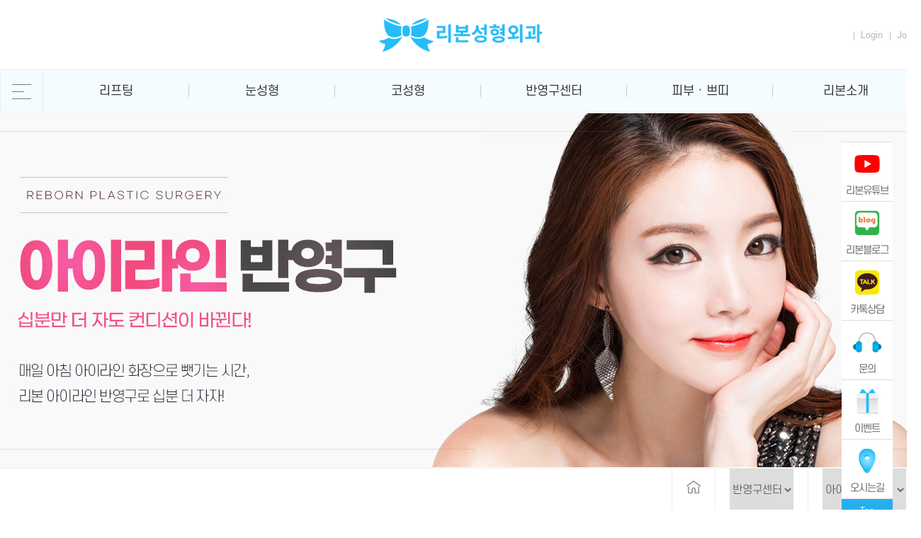

--- FILE ---
content_type: text/html; charset=utf-8
request_url: https://rebornps.com/0502.php?ckattempt=1
body_size: 8350
content:

<!DOCTYPE html>
<html lang="ko">
<head>
<title>리본성형외과</title>
<meta charset="UTF-8">
<meta name="viewport" content="width=device-width, initial-scale=1.0, maximum-scale=1.0, user-scalable=0">
<meta name="keywords" content="리본성형외과,강남 신사역 소재, 눈성형, 코성형, 리프팅, 지방흡입, 반영구, 쁘띠, 안면윤곽">
<meta name="description" content="리본성형외과,강남 신사역 소재, 눈성형, 코성형, 리프팅, 지방흡입, 반영구, 쁘띠, 안면윤곽">
<meta name="page-topic" content="눈 재수술,코 재수술,가슴 재수술,이마 재수술,안면윤곽 재수술,눈성형센터,비비드 매직매몰법,리본트임,캔디 눈성형,매몰법,절개법,안검하수,트임성형,동안성형,코성형센터,3D - CT 코성형,낮은코,매부리코,휜코,들창코,화살코,코끝성형,콧볼축소,가슴성형,오메가 유륜절개,가슴확대,가슴축소,처진가슴 교정　,유두성형,여유증/부유방,안면윤곽센터,이마성형,리본 사각턱 성형,V라인 사각턱 수술,리본 광대수술,무턱성형,돌출입 수술,주걱턱 수술,리프팅성형,리본리프팅,타이트닝 더블업,안면거상,MACS LIFT,엔도타인,V라인 리프팅,지방성형,멀티스테이션 지방이식,미세지방이식,쁘띠성형,미스주,미스코,보톡스,필러,여드름,마일드PDT,여드름스케일링,FCR,CO2 EX,살리실릭 필링,모공,흉터,ECO2 프락셀,도트필,AUTO MTS,셀라스,기미, 색소,I2PL,레이저토닝,스펙트라VRM,듀얼토닝,알부틴필링,혈관,홍조,롱펄스,V-beam,진정 재생,미백 재생,일반질환,홍조,닭살,두드러기,화상,아토피,색소질환,점,백반증,기미,잡티/주근깨,검버섯,환관종,비립종,쥐젓,감염성 질환,사마귀,대상포진,무좀,땀샘, 땀, 습진,다한증,액취증,주부습진,접촉성 피부염,시술,써마지CPT,아기주사,PRP 자가지방이식,V라인 실리프팅,듀플렉스,DNA 주사,물광주사,주사,멀티블루주사,칵테일비타민주사,태반주사,힐링주사 6주프로그램,쁘띠성형,보톡스,필러,더모톡신,윤곽주사,엘란쎄,리본모발이식,디테일헤어라인,비타민D주사,리본 지방흡입 성형,체형, 비만,PPC,비너스레이저,바디써마지,지방분해주사,튼살,ECO2 프락셀,AUTO MTS,FCR,비너스레이저,내장지방,바디보톡스,승모근라인보톡스,종아리축소보톡스,수술 전 정밀진단 시스템,수술관리센터,마취통증센터,수술전후 안내,사고관리시스템,리본스타갤러리,리본수술/시술후기,성형/피부칼럼">

<link href="/_0cssR.css" rel="stylesheet" type="text/css">
<script type="text/javascript" src="//ajax.googleapis.com/ajax/libs/jquery/1.11.1/jquery.min.js"></script>
<script type="text/javascript" src="/js/_0gnb.js"></script>
<script type="text/javascript" src="/js/_0tab01.js"></script>
<script type="text/javascript" src="/js/_0gnbtopchange.js"></script>

<!-- 메인비주얼 이미지 fade -->
<script type="text/javascript" src="/js/_0mainvisual/jquery.slides.min.js"></script>
<script type="text/javascript" src="/js/_0mainvisual/mainvis.js"></script>

</head>
<body>

<style>
#floatMenu li p a:hover img {display: none;}
#floatMenu li p {color:#666;}
</style>

<div id="floatMenu">
	<ul id="ul_flm">
		<li><a href="https://www.youtube.com/channel/UCyFdX9zxfu2e2JVTwPjki5A" target="_blank"><img src="/img/quick001.png"><p>리본유튜브</p></a></li>
		<li><a href="https://blog.naver.com/reborn1999" target="_blank"><img src="/img/quick002.png"><p>리본블로그</p></a></li>
		<li><a href="https://pf.kakao.com/_tBclE" target="_blank"><img src="/img/quick003.png"><p>카톡상담</p></a></li>
		<li><a href="/bbs/board.php?bo_table=0107"><img src="/img/quick004.png"><p>문의</p></a></li>
		<li><a href="/bbs/board.php?bo_table=0106"><img src="/img/quick005.png"><p>이벤트</p></a></li>
		<li><a href="/0103.php"><img src="/img/quick006.png"><p>오시는길</p></a></li>
		<li id="ttop"><a href="#">Top</a></li>
	</ul>
</div>
<script language="javascript" src="/js/_0float.js"></script>





<header>
	<div id="top">
		<div class="px1300">
			<h1><a href="/"><img src="/img/logo.png"></a></h1>
			<ul>
									<li><a href="https://rebornps.com/bbs/login.php?url=%2F0502.php%3Fckattempt%3D1">Login</a></li>
					<li><a href="/bbs/register.php">Join</a></li>
												
			</ul>
		</div>
	</div>

	<nav id="navigation">
		<div class="px1300">
			<ul class="navul01">
				<li id="toggle"><a href="#"><img src="/img/toggle.png"></a>
					<div id="navulsub01">
						<div class=" overfl">
							<ul>
								<li><strong>리프팅</strong></li>
								<li><a href="/0201.php">당기지오</a></li>
								<li><a href="/0202.php">리본리프팅</a></li>
								<li><a href="/0203.php">원데이리프팅</a></li>
								<li><a href="/0204.php">관자놀이거상</a></li>
								<li><a href="/0205.php">안면거상</a></li>
								<!--li><a href="/0206.php">더블로골드</a></li-->
								<li><a href="/0207.php">슈링크리프팅</a></li>
								<li><a href="/0208.php">에어젯</a></li>
								<li><a href="/0209.php">더모톡신</a></li>
							</ul>
							<ul>
								<li><strong>눈성형</strong></li>
								<li><a href="/0301.php">비비드매직매몰</a></li>
								<li><a href="/0302.php">리본트임</a></li>
								<li><a href="/0303.php">리본눈매교정</a></li>
								<li><a href="/0304.php">리본절개법</a></li>
								<li><a href="/0305.php">처진눈성형</a></li>
								<!--<li><a href="/0306.php">하안검</a></li>-->
							</ul>
							<ul>
								<li><strong>코성형</strong></li>
								<li><a href="/0401.php">네츄럴코성형</a></li>
								<li><a href="/0402.php">콧볼축소</a></li>
								<li><a href="/0403.php">코재수술</a></li>
								<li><a href="/0404.php">낮은코성형</a></li>
								<li><a href="/0405.php">들창코성형</a></li>
								<li><a href="/0406.php">매부리코성형</a></li>
								<li><a href="/0407.php">화살코성형</a></li>
								<li><a href="/0408.php">휜코성형</a></li>
							</ul>
							<ul>
								<li><strong>반영구센터</strong></li>
								<li><a href="/0501.php">자연눈썹</a></li>
								<li><a href="/0502.php">아이라인</a></li>
								<li><a href="/0503.php">입술</a></li>
								<li><a href="/0504.php">헤어라인</a></li>
								<li><a href="/0505.php">메디컬문신센터</a></li>
								<li><a href="/0506.php">두피리커버리</a></li>
								<li><a href="/0507.php">디테일헤어라인</a></li>
							</ul>
							<ul>
								<li><strong>피부 · 쁘띠</strong></li>
								<li><a href="/0601.php">리본필러</a></li>
								<li><a href="/0602.php">리본하이코</a></li>
								<li><a href="/0603.php">보톡스</a></li>
								<li><a href="/0604.php">동안주사패키지</a></li>
								<li><a href="/0605.php">색소치료</a></li>
								<li><a href="/0606.php">흉터치료</a></li>
								<li><a href="/0607.php">에스테틱</a></li>
							</ul>
							<div class="clr"></div>
							<ul>
								<li><strong>윤곽성형</strong></li>
								<li><a href="/0701.php">명품이마성형</a></li>
								<li><a href="/0702.php">V라인윤곽</a></li>
								<li><a href="/0703.php">무턱성형</a></li>
								<li><a href="/0704.php">이중턱지방흡입</a></li>
								<li><a href="/0705.php">관자놀이보형물</a></li>
								<li><a href="/0706.php">보형물제거</a></li>
							</ul>
							<ul>
								<li><strong>가슴성형</strong></li>
								<li><a href="/0801.php">오메가유륜절개</a></li>
								<li><a href="/0802.php">맞춤가슴성형</a></li>
								<li><a href="/0803.php">부유방</a></li>
								<li><a href="/0804.php">모티바가슴성형</a></li>
							</ul>
							<ul>
								<li><strong>바디센터</strong></li>
								<li><a href="/0901.php">퀵3D미니지흡</a></li>
								<li><a href="/0902.php">전신대용량지방흡입</a></li>
								<li><a href="/0903.php">리팻주사</a></li>
								<li><a href="/0904.php">비너스레이저</a></li>
								<li><a href="/0905.php">젤틱</a></li>
								<li><a href="/0906.php">바디톡스</a></li>
							</ul>
							<ul>
								<li><strong>남성센터</strong></li>
								<li><a href="/1001.php">맨즈눈성형</a></li>
								<li><a href="/1002.php">맨즈코성형</a></li>
								<li><a href="/1003.php">여유증</a></li>
								<li><a href="/1004.php">맨즈쁘띠성형</a></li>
								<li><a href="/1005.php">맨즈눈썹</a></li>
								<li><a href="/1006.php">맨즈피부관리</a></li>
							</ul>
							<ul>
								<li><strong>리본소개</strong></li>
								<li><a href="/0101.php">리본비전</a></li>
								<li><a href="/0102.php">의료진소개</a></li>
								<li><a href="/0103.php">병원정보</a></li>
								<li><a href="/0104.php">의료기기 소개</a></li>
								<li><a href="/bbs/board.php?bo_table=0105">공지사항</a></li>
								<li><a href="/bbs/board.php?bo_table=0106">이벤트</a></li>
								<li><a href="/bbs/board.php?bo_table=0107">온라인상담</a></li>
								<li><a href="/bbs/board.php?bo_table=0108">리얼모델</a></li>
								<li><a href="/bbs/board.php?bo_table=0109">리얼후기</a></li>
								<li><a href="/bbs/board.php?bo_table=0110">Before&After</a></li>
								<li><a href="/0111.php">주의사항</a></li>
							</ul>
						</div>
					</div>
				</li>
				<li><a href="/0201.php">리프팅</a>
					<ul class="subgnb01">
						<li><a href="/bbs/board.php?bo_table=0110&sca=%EB%A6%AC%ED%94%84%ED%8C%85">리프팅 전&후 보기</a></li>
						<li><a href="/0201.php">당기지오</a></li>
						<li><a href="/0202.php">리본리프팅</a></li>
						<li><a href="/0203.php">원데이리프팅</a></li>
						<li><a href="/0204.php">관자놀이거상</a></li>
						<li><a href="/0205.php">안면거상</a></li>
						<!--li><a href="/0206.php">더블로골드</a></li-->
						<li><a href="/0207.php">슈링크리프팅</a></li>
						<li><a href="/0208.php">에어젯</a></li>
						<li><a href="/0209.php">더모톡신</a></li>
					</ul>
				</li>
				<li><a href="/0301.php">눈성형</a>
					<ul class="subgnb01">
						<li><a href="/bbs/board.php?bo_table=0110&sca=%EB%88%88%EC%84%B1%ED%98%95">눈성형 전&후 보기</a></li>
						<li><a href="/0301.php">비비드매직매몰</a></li>
						<li><a href="/0302.php">리본트임</a></li>
						<li><a href="/0303.php">리본눈매교정</a></li>
						<li><a href="/0304.php">리본절개법</a></li>
						<li><a href="/0305.php">처진눈성형</a></li>
								<!--<li><a href="/0306.php">하안검</a></li>-->
					</ul>
				</li>
				<li><a href="/0401.php">코성형</a>
					<ul class="subgnb01">
						<li><a href="/bbs/board.php?bo_table=0110&sca=%EC%BD%94%EC%84%B1%ED%98%95">코성형 전&후 보기</a></li>
						<li><a href="/0401.php">네츄럴코성형</a></li>
						<li><a href="/0402.php">콧볼축소</a></li>
						<li><a href="/0403.php">코재수술</a></li>
						<li><a href="/0404.php">낮은코성형</a></li>
						<li><a href="/0405.php">들창코성형</a></li>
						<li><a href="/0406.php">매부리코성형</a></li>
						<li><a href="/0407.php">화살코성형</a></li>
						<li><a href="/0408.php">휜코성형</a></li>
					</ul>
				</li>
				<li><a href="/0501.php">반영구센터</a>
					<ul class="subgnb01">
						<li><a href="/bbs/board.php?bo_table=0110&sca=%EB%B0%98%EC%98%81%EA%B5%AC%EC%84%BC%ED%84%B0">반영구 전&후 보기</a></li>
						<li><a href="/0501.php">자연눈썹</a></li>
						<li><a href="/0502.php">아이라인</a></li>
						<li><a href="/0503.php">입술</a></li>
						<li><a href="/0504.php">헤어라인</a></li>
						<li><a href="/0505.php">메디컬문신센터</a></li>
						<li><a href="/0506.php">두피리커버리</a></li>
						<li><a href="/0507.php">디테일헤어라인</a></li>
					</ul>
				</li>
				<li><a href="/0601.php">피부 · 쁘띠</a>
					<ul class="subgnb01">
						<li><a href="/bbs/board.php?bo_table=0110&sca=%ED%94%BC%EB%B6%80%2C+%EC%81%98%EB%9D%A0">피부·쁘띠 전&후 보기</a></li>
						<li><a href="/0601.php">리본필러</a></li>
						<li><a href="/0602.php">리본하이코</a></li>
						<li><a href="/0603.php">보톡스</a></li>
						<li><a href="/0604.php">동안주사패키지</a></li>
						<li><a href="/0605.php">색소치료</a></li>
						<li><a href="/0606.php">흉터치료</a></li>
						<li><a href="/0607.php">에스테틱</a></li>
					</ul>
				</li>
				<li><a href="/0101.php">리본소개</a>
					<ul class="subgnb01">
						<li><a href="/0101.php">리본비전</a></li>
						<li><a href="/0102.php">의료진소개</a></li>
						<li><a href="/0103.php">병원정보</a></li>
						<li><a href="/0104.php">의료기기 소개</a></li>
						<li><a href="/bbs/board.php?bo_table=0105">공지사항</a></li>
						<li><a href="/bbs/board.php?bo_table=0106">이벤트</a></li>
												<li><a href="/bbs/board.php?bo_table=0107">온라인상담</a></li>
						<li><a href="/bbs/board.php?bo_table=0108">리얼모델</a></li>
						<li><a href="/bbs/board.php?bo_table=0109">리얼후기</a></li>
						<li><a href="/bbs/board.php?bo_table=0110">Before&After</a></li>
						<li><a href="/0111.php">주의사항</a></li>
					</ul>
				</li>
				<!--
				<li><a href="0701.php">윤곽성형</a>
					<ul class="subgnb01">
						<li><a href="0701.php">명품이마성형</a></li>
						<li><a href="0702.php">V라인윤곽</a></li>
						<li><a href="0703.php">무턱성형</a></li>
						<li><a href="0704.php">이중턱지방흡입</a></li>
						<li><a href="0705.php">관자놀이보형물</a></li>
						<li><a href="0706.php">보형물제거</a></li>
					</ul>
				</li>
				<li><a href="0801.php">가슴성형</a>
					<ul class="subgnb01">
						<li><a href="0801.php">오메가유륜절개</a></li>
						<li><a href="0802.php">맞춤가슴성형</a></li>
						<li><a href="0803.php">부유방</a></li>
						<li><a href="0804.php">모티바가슴성형</a></li>
					</ul>
				</li>
				<li><a href="0901.php">바디센터</a>
					<ul class="subgnb01">
						<li><a href="0901.php">퀵3D미니지흡</a></li>
						<li><a href="0902.php">전신대용량지방흡입</a></li>
						<li><a href="0903.php">리팻주사</a></li>
						<li><a href="0904.php">비너스레이저</a></li>
						<li><a href="0905.php">젤틱</a></li>
						<li><a href="0906.php">바디톡스</a></li>
					</ul>
				</li>
				<li><a href="1001.php">남성센터</a>
					<ul class="subgnb01">
						<li><a href="1001.php">맨즈눈성형</a></li>
						<li><a href="1002.php">맨즈코성형</a></li>
						<li><a href="1003.php">여유증</a></li>
						<li><a href="1004.php">맨즈쁘띠성형</a></li>
						<li><a href="1005.php">맨즈눈썹</a></li>
						<li><a href="1006.php">맨즈피부관리</a></li>
					</ul>
				</li>
				-->
			</ul>
		</div>
	</nav>
</header>


<div class="subvisual">
	<div  style="display:none;" ></div>
	<div  style="display:none;" ></div>
	<div  style="display:none;" ></div>
	<div  style="display:none;" ></div>
	<div  style="display:none;" ></div>
	<!--div  style="display:none;" ></div-->
	<div  style="display:none;" ></div>
	<div  style="display:none;" ></div>
	<div  style="display:none;" ></div>

	<div  style="display:none;" ></div>
	<div  style="display:none;" ></div>
	<div  style="display:none;" ></div>
	<div  style="display:none;" ></div>
	<div  style="display:none;" ></div>
	<div  style="display:none;" ></div>

	<div  style="display:none;" ></div>
	<div  style="display:none;" ></div>
	<div  style="display:none;" ></div>
	<div  style="display:none;" ></div>
	<div  style="display:none;" ></div>
	<div  style="display:none;" ></div>
	<div  style="display:none;" ></div>
	<div  style="display:none;" ></div>

	<div  style="display:none;" ></div>
	<div  class="subvis0502" ></div>
	<div  style="display:none;" ></div>
	<div  style="display:none;" ></div>
	<div  style="display:none;" ></div>
	<div  style="display:none;" ></div>
	<div  style="display:none;" ></div>

	<div  style="display:none;" ></div>
	<div  style="display:none;" ></div>
	<div  style="display:none;" ></div>
	<div  style="display:none;" ></div>
	<div  style="display:none;" ></div>
	<div  style="display:none;" ></div>
	<div  style="display:none;" ></div>

	<div  style="display:none;" ></div>
	<div  style="display:none;" ></div>
	<div  style="display:none;" ></div>
	<div  style="display:none;" ></div>
	<div  style="display:none;" ></div>
	<div  style="display:none;" ></div>
	<div  style="display:none;" ></div>

	<div  style="display:none;" ></div>
	<div  style="display:none;" ></div>
	<div  style="display:none;" ></div>
	<div  style="display:none;" ></div>
	<div  style="display:none;" ></div>
	<div  style="display:none;" ></div>
	<div  style="display:none;" ></div>

	<div  style="display:none;" ></div>
	<div  style="display:none;" ></div>
	<div  style="display:none;" ></div>
	<div  style="display:none;" ></div>
	<div  style="display:none;" ></div>
	<div  style="display:none;" ></div>
	<div  style="display:none;" ></div>

	<div  style="display:none;" ></div>
	<div  style="display:none;" ></div>
	<div  style="display:none;" ></div>
	<div  style="display:none;" ></div>
	<div  style="display:none;" ></div>
	<div  style="display:none;" ></div>
	<div  style="display:none;" ></div>
</div><!--/subvisual -->







<div class="subpage">
	<div class="subsitemap">
		<div class="px1300">
			<ul class="ul_sitemap">
				<li><a href="/index.php"><img src="/img/homeicon.jpg"></a></li>
				<li> <!--$this_page=="0206.php" || 더블로 골드 주석처리-->
					<select onchange="if(this.value) location.href=(this.value);">
						<option value="0201.php"  >리프팅</option>
						<option value="0301.php"  >눈성형</option>
						<option value="0401.php"  >코성형</option>
						<option value="0501.php"  selected >반영구센터</option>
						<option value="0601.php"  >피부 · 쁘띠</option>
						<option value="0701.php"  >윤곽성형</option>
						<option value="0801.php"  >가슴성형</option>
						<option value="0901.php"  >바디센터</option>
						<option value="1001.php"  >남성센터</option>
						<option value="0101.php"  >리본소개</option>
					</select>
				</li>
								<li>
					<select onchange="if(this.value) location.href=(this.value);">
						<option value="0501.php"  >자연눈썹</option>
						<option value="0502.php"  selected >아이라인</option>
						<option value="0503.php"  >입술</option>
						<option value="0504.php"  >헤어라인</option>
						<option value="0505.php"  >메디컬문신센터</option>
						<option value="0506.php"  >두피리커버리</option>
						<option value="0507.php"  >디테일헤어라인</option>
					</select>
				</li>

							</ul>
		</div><!--/px1300 -->
	</div><!--/subsitemap -->
<div class="tltnfdksso">
	<h1><strong>시술 안내</strong>	<span>SURGERY INFORMATION</span></h1>
	<ul>
		<li>
			<Figure><img src="img/tltnficon01.jpg"></figure>
			<h3>수술시간</h3>
			<p>1시간</p>
		</li>
		<li>
			<Figure><img src="img/tltnficon02.jpg"></figure>
			<h3>마취방법</h3>
			<p>연고마취</p>
		</li>
		<li>
			<Figure><img src="img/tltnficon03.jpg"></figure>
			<h3>입원 치료</h3>
			<p>당일 퇴원</p>
		</li>
		<li>
			<Figure><img src="img/tltnficon04.jpg"></figure>
			<h3>실밥 제거</h3>
			<p>없음</p>
		</li>
		<li>
			<Figure><img src="img/tltnficon05.jpg"></figure>
			<h3>내원 치료</h3>
			<p>없음</p>
		</li>
	</ul>
</div>
<style>
.sub0502 figure {width:100%; }
.sub0502 figure:first-child {height:2226px; background:url(img/0502img01.jpg) no-repeat center;}
.sub0502 figure:nth-child(2) {height:2529px; background:url(img/0502img02.jpg) no-repeat center;}
.sub0502 figure:nth-child(3) {height:1727px; background:url(img/0502img03.jpg) no-repeat center;}
.sub0502 figure:nth-child(4) {height:2102px; background:url(img/0502img04.jpg) no-repeat center;}
</style>


<div class="sub0502 subcontents00">
	<figure></figure>
	<figure></figure>
	<figure></figure>
	<figure></figure>
</div>


</div>


<script type="text/javascript" src="//wcs.naver.net/wcslog.js"></script>
<script type="text/javascript">
if(!wcs_add) var wcs_add = {};
wcs_add["wa"] = "15ac4a5c77de750";
if(window.wcs) {
  wcs_do();
}
</script>


<script type="text/javascript" src="/js/_0floatttt.js"></script>
<!--
<div id="pop00">
	<figure><a href="http://www.tmgst.com/site/req.php " target="_blank"><img src="/img/floatbanner.png"></a></figure>
	<div id="close00"><img src="/img/XXX.png"></div>
</div>
-->

<div id="main06" class="maincommon">
	<hgroup class="hgroupcommon01">
		<h4>다시 태어나다 : RE-born</h4>
		<h1>Cs center</h1>
		<h6>ReBorn plastic surgery</h6>
	</hgroup>
	<div class="px1300 overfl">
						<form id="csform" name="csform" method="post" enctype="multipart/form-data">
			<input type="hidden" name="cs_token" value="259ed92a436d4e49e26658343916b4d4">
			<input type="hidden" name="form_load_time" value="1768844502">
			<div style="position:absolute;left:-10000px;top:auto;width:1px;height:1px;overflow:hidden;">
				<label for="hp_field_cs">이메일</label>
				<input type="text" name="hp_field" id="hp_field_cs" value="" tabindex="-1" autocomplete="off">
			</div>
			<section id="main06section01">
				<h1><strong>빠른상담 신청</strong>	<span>online consultation</span></h1>
				<ul id="main06ulhalf">
					<li><strong>이름</strong>	<input type="text" name="name"></li>
					<li>
						<strong>연령</strong>
						<select name="age">
							<option value="">연령 선택</option>
							<option value="10대">10대</option>
							<option value="20대">20대</option>
							<option value="30대">30대</option>
							<option value="40대">40대</option>
							<option value="50대">50대</option>
							<option value="60대">60대</option>
							<option value="70대">70대</option>
						</select>
					</li>
				</ul>
				<ul>
					<li><strong>연락처</strong>	<input type="text" name="tel"></li>
					<li>
						<strong>희망 시술명</strong>
						<select name="ca_name" >
							<option value="">희망 시술선택</option>
							<option value="리프팅성형">리프팅성형</option>
							<option value="눈성형">눈성형</option>
							<option value="코성형">코성형</option>
							<option value="반영구">반영구</option>
							<option value="쁘띠성형">쁘띠성형</option>
							<option value="안면윤곽">안면윤곽</option>
							<option value="가슴성형">가슴성형</option>
							<option value="지방성형">지방성형</option>
							<option value="피부과">피부과</option>
							<option value="비만">비만</option>
							<option value="재수술">재수술</option>
							<option value="기타">기타</option>
						</select>
					</li>
					<li>
						<strong>연락시간대</strong>
						<select name="time">
							<option value="">통화가능시간 선택</option>
							<option value="항상 가능">항상 가능</option>
							<option value="AM 10:00 ~ AM 10:30">AM 10:00 ~ AM 10:30</option>
							<option value="AM 10:30 ~ AM 11:00">AM 10:30 ~ AM 11:00</option>
							<option value="AM 11:00 ~ AM 11:30">AM 11:00 ~ AM 11:30</option>
							<option value="AM 11:30 ~ AM 11:00">AM 11:30 ~ AM 11:00</option>
							<option value="AM 12:00 ~ AM 12:30">AM 12:00 ~ AM 12:30</option>
							<option value="AM 12:30 ~ PM 1:00">AM 12:30 ~ PM 1:00</option>
							<option value="PM 1:00 ~ PM 1:30">PM 1:00 ~ PM 1:30</option>
							<option value="PM 1:30 ~ PM 2:00">PM 1:30 ~ PM 2:00</option>
							<option value="PM 2:00 ~ PM 2:30">PM 2:00 ~ PM 2:30</option>
							<option value="PM 2:30 ~ PM 3:00">PM 2:30 ~ PM 3:00</option>
							<option value="PM 3:00 ~ PM 3:30">PM 3:00 ~ PM 3:30</option>
							<option value="PM 3:30 ~ PM 4:00">PM 3:30 ~ PM 4:00</option>
							<option value="PM 4:00 ~ PM 4:30">PM 4:00 ~ PM 4:30</option>
							<option value="PM 4:30 ~ PM 5:00">PM 4:30 ~ PM 5:00</option>
							<option value="PM 5:00 ~ PM 5:30">PM 5:00 ~ PM 5:30</option>
							<option value="PM 5:30 ~ PM 6:00">PM 5:30 ~ PM 6:00</option>
							<option value="PM 6:00 ~ PM 6:30">PM 6:00 ~ PM 6:30</option>
							<option value="PM 6:30 ~ PM 7:00">PM 6:30 ~ PM 7:00</option>
						</select>
					</li>
				</ul>
				<div class="captcha-box">
					
<script>var g5_captcha_url  = "https://rebornps.com/plugin/kcaptcha";</script>
<script src="https://rebornps.com/plugin/kcaptcha/kcaptcha.js"></script>
<fieldset id="captcha" class="captcha">
<legend><label for="captcha_key">자동등록방지</label></legend>
<img src="https://rebornps.com/plugin/kcaptcha/img/dot.gif" alt="" id="captcha_img"><input type="text" name="captcha_key" id="captcha_key" required class="captcha_box required" size="6" maxlength="6">
<button type="button" id="captcha_mp3"><span></span>숫자음성듣기</button>
<button type="button" id="captcha_reload"><span></span>새로고침</button>
<span id="captcha_info">자동등록방지 숫자를 순서대로 입력하세요.</span>
</fieldset>				</div>
				<article>
					<input type="checkbox" id="cscenter01"><label for="cscenter01">개인정보취급방침[필수]</label>
					<input type="checkbox" id="cscenter02" name="marketing" value="Y"><label for="cscenter02">마케팅활용동의[선택]</label>	
				</article>
				<a href="javascript:void(0)" onclick="csform_submit(document.csform); return fasle;">상담신청하기</a>
				<div class="main06last">
					<p><span>문의 전화</span>		<strong>02-543-3355</strong></p>
					<a href="#">카카오 상담 <img src="/img/kakaopng01.png"></a>
				</div>
			</section>
		</form>

		<!--
		<section id="main06section02">
			<h1><strong>실시간 상담 현황</strong>	<span>online consultation</span></h1>
			<div id="main06ticker">
				<ul>
					
    		<li>
			<span>이**</span>
			<span>50대</span>
			<strong>반영구</strong>
			<span>2026.01.19</span>
		</li>
    		<li>
			<span>이**</span>
			<span>20대</span>
			<strong>코성형</strong>
			<span>2026.01.12</span>
		</li>
    		<li>
			<span>김**</span>
			<span>50대</span>
			<strong>눈성형</strong>
			<span>2026.01.12</span>
		</li>
    		<li>
			<span>이**</span>
			<span>10대</span>
			<strong>눈성형</strong>
			<span>2026.01.09</span>
		</li>
    		<li>
			<span>박**</span>
			<span>60대</span>
			<strong>리프팅성형</strong>
			<span>2025.12.16</span>
		</li>
    		<li>
			<span>김**</span>
			<span>20대</span>
			<strong>눈성형</strong>
			<span>2025.12.09</span>
		</li>
    		<li>
			<span>최**</span>
			<span>30대</span>
			<strong>리프팅성형</strong>
			<span>2025.12.09</span>
		</li>
    		<li>
			<span>최**</span>
			<span>40대</span>
			<strong>반영구</strong>
			<span>2025.12.08</span>
		</li>
    		<li>
			<span></span>
			<span></span>
			<strong></strong>
			<span>2025.12.06</span>
		</li>
    		<li>
			<span>최**</span>
			<span></span>
			<strong>기타</strong>
			<span>2025.12.05</span>
		</li>
        </ul>			</div>
		</section>
		-->


		<!-- 실시간 상담현황 대신 공지사항으로 변경됩니다 -->
		<section id="main06section02">
			<h1><strong>공지사항</strong>	<span><a href="/bbs/board.php?bo_table=0105">Notice</a></span></h1>
			<div id="main06notice">
				
<ul>
	<li class="isnotice"><a href="https://rebornps.com/bbs/board.php?bo_table=0105&amp;wr_id=124">
		<strong>공지사항</strong>
		<b>6월 휴진, 진료 안내</b>
		<span>2025-05-12</span>
	</a></li>
	<li ><a href="https://rebornps.com/bbs/board.php?bo_table=0105&amp;wr_id=123">
		<strong>공지사항</strong>
		<b>5월 어린이날 / 부처님오신날 휴진안내</b>
		<span>2025-04-15</span>
	</a></li>
	<li ><a href="https://rebornps.com/bbs/board.php?bo_table=0105&amp;wr_id=122">
		<strong>공지사항</strong>
		<b>삼일절 진료안내</b>
		<span>2025-02-07</span>
	</a></li>
	<li ><a href="https://rebornps.com/bbs/board.php?bo_table=0105&amp;wr_id=121">
		<strong>공지사항</strong>
		<b>리본 진료시간 변경 안내</b>
		<span>2025-01-20</span>
	</a></li>
	<li ><a href="https://rebornps.com/bbs/board.php?bo_table=0105&amp;wr_id=120">
		<strong>공지사항</strong>
		<b>1월 설 휴진 안내</b>
		<span>2025-01-03</span>
	</a></li>
	<li ><a href="https://rebornps.com/bbs/board.php?bo_table=0105&amp;wr_id=118">
		<strong>공지사항</strong>
		<b>12월 크리스마스 휴진안내</b>
		<span>2024-12-10</span>
	</a></li>
</ul>			</div>
		</section>


		<script type="text/javascript" src="js/_0vticker/jquery.vticker-min.js"></script>
		<script type="text/javascript" src="js/_0vticker/jquery.vticker02.js"></script>
	</div><!--/px1300 -->
</div><!--/main06 -->

<div id="main07">

<div class="px1300 overfl main07flex" style="    display: flex;">
		<section class="main07section01">
			<h3>진료시간 안내</h3>
			<p><strong>월　~　  목</strong>		<span>AM 09:30 ~ PM 6:30</span>			</p>
			<p><strong>금　요　일</strong>				<span>AM 09:30 ~ PM 8:00 (야간진료)</span>			</p>
			<h4><strong>토요일, 일요일, 공휴일, 국경일</strong>은 휴진입니다.</h4>
		</section>
		<section class="main07section02">
			<div class="overfl">
				<h3>오시는 길</h3>
				<article>
					<p><strong>주	소</strong>		<span>서울특별시 강남구 논현동 2 KBL센터 2층<br>(신사역 1번출구 <b>바로 앞</b>)</span></p>
					<h2><img src="/img/phone00.jpg"><strong>02-543-3355</strong></h2>
					<p>리본성형외과 외부주차 안내<br>
※KBL타워 주차장 만차 시<br> 수협은행, 신사1주차장, 신사2주차장을<br> 이용해주시기 바랍니다. (유료)</p>
				</article>
			</div>
			<figure><img src="/img/main07map.jpg"></figure>
		</section>
	</div>
</div><!--/main07 -->




<footer>
	<div class="footer01">
		<div class="px1300">
			<ul>
				<li><a href="/0101.php">리본성형외과</a></li>
				<li><a href="/0112.php">개인정보취급방침</a></li>
				<li><a href="/0113.php">이용약관</a></li>
			</ul>
			<ul>
				<li><a href="https://www.youtube.com/channel/UCyFdX9zxfu2e2JVTwPjki5A" target="_blank"><img src="/img/snsicon01.jpg"></a></li>
				<li><a href="https://blog.naver.com/reborn1999" target="_blank"><img src="/img/snsicon02.jpg"></a></li>
				<li><a href="https://www.facebook.com/reborn3355" target="_blank"><img src="/img/snsicon04.jpg"></a></li>
				<li><a href="https://www.instagram.com/rebornps" target="_blank"><img src="/img/snsicon05.jpg"></a></li>
				<li><a href="https://pf.kakao.com/_tBclE" target="_blank"><img src="/img/snsicon06.jpg"></a></li>
			</ul>
		</div>
	</div>
	<div class="footer02">
		<div class="px1300">
			<Figure><img src="/img/footerlogo.png"></figure>
			<article>
				<p>
				상호명: 리본성형외과의원/리본뷰티메디컬그룹 | 대표: 박재현 |<br>
				주소: 서울특별시 강남구 논현동 2 KBL센터 2층 | 사업자등록번호: 211-09-50194 | Tel: 02-543-3355
				</p>
				<h3>COPYRIGHT © ReBorn Plastic Surgery. ALL RIGHTS RESERVED.</h3>
			</article>
		</div>
	</div>
</footer>


<!-- 메인에 쓰인 각종 슬라이드 JS -->
<link href="js/_0slidecard/slick.css" rel="stylesheet" type="text/css">
<script type="text/javascript" src="js/_0slidecard/slick.js"></script>
<script type="text/javascript" src="js/_0slidecard/slick2.js"></script>



<script type="text/javascript">
$(document).ready(function() {
	$("#csform").find("input[type=text]").keydown(function(key) {
		if (key.keyCode == 13) {csform_submit(document.csform);}
	});
});
function csform_submit(f) {
	if(!f.name.value)
	{
		alert("성함은 필수 입력 사항입니다.");
		f.name.focus();
		return false;
	}

	if(!f.tel.value)
	{
		alert("연락처는 필수 입력 사항입니다.");
		f.tel.focus();
		return false;
	}

	if(!f.ca_name.value)
	{
		alert("희망 시술명은 필수 선택 사항입니다.");
		f.ca_name.focus();
		return false;
	}

	if($("#cscenter01").is(":checked")==false){
		alert("개인정보수집 및 이용에 동의하여 주십시오.");
		$("#cscenter01").focus(); return false;
	}

	if (!chk_captcha()) return false;

	f.action="/cs_pro.php";
	f.submit();

}
</script>


<script type="text/javascript" src="//wcs.naver.net/wcslog.js"></script>
<script type="text/javascript">
if(!wcs_add) var wcs_add = {};
wcs_add["wa"] = "15ac4a5c77de750";
if(window.wcs) {
  wcs_do();
}
</script>

<!-- DSP 리타겟팅 Checking Script V.201603 Start-->
<script type="text/javascript" async="true">
function dsp_loadrtgJS(b,c){var d=document.getElementsByTagName("head")[0],a=document.createElement("script");a.type="text/javascript";null!=c&&(a.charset="euc-kr");a.src=b;a.async="true";d.appendChild(a)}function dsp_load_rtg(b){dsp_loadrtgJS(("https:"==document.location.protocol?" https://":" http://")+b,"euc-kr")}dsp_load_rtg("realdmp.realclick.co.kr/rtarget/rtget.js?dsp_adid=rebornsinsa");
</script>
<!-- DSP 리타겟팅 Checking Script V.201603 End-->
<!-- Tracking Script Start 2.0 -->
<script type="text/javascript" async="true">
var dspu = "SQ0cmVib3Juc2luc2E";      // === (필수)광고주key (변경하지마세요) ===
var dspu,dspt,dspo,dspom; 
function loadanalJS_dsp(b,c){var d=document.getElementsByTagName("head")[0],a=document.createElement("sc"+"ript");a.type="text/javasc"+"ript";null!=c&&(a.charset="UTF-8");
a.src=b;a.async="true";d.appendChild(a)}function loadanal_dsp(b){loadanalJS_dsp(("https:"==document.location.protocol?"https://":"http://")+b,"UTF-8");document.write("<span id=dsp_spn style=display:none;></span>");}
loadanal_dsp("tk.realclick.co.kr/tk_comm.js?dspu="+dspu+"&dspt="+dspt+"&dspo="+dspo+"&dspom="+dspom);
</script>
<!-- Tracking Script End 2.0 -->



</body>
</html>


--- FILE ---
content_type: text/html; charset=utf-8
request_url: https://rebornps.com/plugin/kcaptcha/kcaptcha_mp3.php
body_size: 103
content:
https://rebornps.com/data/cache/kcaptcha-51632837_1768844510.mp3

--- FILE ---
content_type: text/css
request_url: https://rebornps.com/_0cssR.css
body_size: 8929
content:
 @import url(//cdn.jsdelivr.net/gh/moonspam/NanumSquare@1.0/nanumsquare.css); 
@import url(//font.googleapis.com/earlyaccess/nanumgothic.css);
@import url(//fonts.googleapis.com/earlyaccess/nanumgothic.css); 
@import url('//fonts.cdnfonts.com/css/williwaw');
@font-face {font-family:'GmarketSansLight'; src:url('//cdn.jsdelivr.net/gh/projectnoonnu/noonfonts_2001@1.1/GmarketSansLight.woff') format('woff'); font-weight:normal; font-style:normal;}
@font-face {font-family:'GmarketSansMedium'; src:url('//cdn.jsdelivr.net/gh/projectnoonnu/noonfonts_2001@1.1/GmarketSansMedium.woff') format('woff'); font-weight:normal; font-style:normal;}
@font-face {font-family:'GmarketSansBold'; src:url('//cdn.jsdelivr.net/gh/projectnoonnu/noonfonts_2001@1.1/GmarketSansBold.woff') format('woff'); font-weight:normal; font-style:normal;}
@font-face {font-family:'S-CoreDream-1Thin'; src:url('//cdn.jsdelivr.net/gh/projectnoonnu/noonfonts_six@1.2/S-CoreDream-1Thin.woff') format('woff'); font-weight:normal; font-style:normal;}
@font-face {font-family:'S-CoreDream-3Light'; src:url('//cdn.jsdelivr.net/gh/projectnoonnu/noonfonts_six@1.2/S-CoreDream-3Light.woff') format('woff'); font-weight:normal; font-style:normal;}
@font-face {font-family:'S-CoreDream-4Regular'; src:url('//cdn.jsdelivr.net/gh/projectnoonnu/noonfonts_six@1.2/S-CoreDream-4Regular.woff') format('woff'); font-weight:normal; font-style:normal;}
@font-face {font-family:'S-CoreDream-5Medium'; src:url('//cdn.jsdelivr.net/gh/projectnoonnu/noonfonts_six@1.2/S-CoreDream-5Medium.woff') format('woff'); font-weight:normal; font-style:normal;}
@font-face {font-family:'S-CoreDream-9Black'; src:url('//cdn.jsdelivr.net/gh/projectnoonnu/noonfonts_six@1.2/S-CoreDream-9Black.woff') format('woff'); font-weight:normal; font-style:normal;}
@font-face {font-family:'KOTRALEAP'; src:url('//cdn.jsdelivr.net/gh/projectnoonnu/noonfonts_2110@1.0/KOTRALEAP.woff2') format('woff2'); font-weight:normal; font-style:normal;}
@font-face {font-family:'HoengseongHanu'; src:url('//cdn.jsdelivr.net/gh/projectnoonnu/noonfonts_2202@1.0/HoengseongHanu.woff') format('woff'); font-weight:normal; font-style:normal;}
@font-face {font-family:'SANJUGotgam'; src:url('//cdn.jsdelivr.net/gh/projectnoonnu/noonfonts_2112@1.0/SANJUGotgam.woff') format('woff'); font-weight:normal; font-style:normal;}
@font-face {font-family:'ROKAFSlabSerifBold'; src:url('//cdn.jsdelivr.net/gh/projectnoonnu/noonfonts2201-3@1.0/ROKAFSlabSerifBold.woff') format('woff'); font-weight:normal; font-style:normal;}
@font-face {font-family:'ROKAFSlabSerifMedium'; src:url('//cdn.jsdelivr.net/gh/projectnoonnu/noonfonts2201-3@1.0/ROKAFSlabSerifMedium.woff') format('woff'); font-weight:normal; font-style:normal;}
@font-face {font-family:'yg-jalnan'; src:url('//cdn.jsdelivr.net/gh/projectnoonnu/noonfonts_four@1.2/JalnanOTF00.woff') format('woff'); font-weight:normal; font-style:normal;}
@font-face {font-family:'Williwaw'; font-style:normal; font-weight:400; src:url('//fonts.cdnfonts.com/s/19637/Williwaw-Book.woff') format('woff');}
@font-face {font-family:'Pretendard-Thin'; src:url('//cdn.jsdelivr.net/gh/Project-Noonnu/noonfonts_2107@1.1/Pretendard-Thin.woff') format('woff'); font-weight:100; font-style:normal;}
@font-face {font-family:'Pretendard-Light'; src:url('//cdn.jsdelivr.net/gh/Project-Noonnu/noonfonts_2107@1.1/Pretendard-Light.woff') format('woff'); font-weight:300; font-style:normal;}
@font-face {font-family:'Pretendard-Regular'; src:url('//cdn.jsdelivr.net/gh/Project-Noonnu/noonfonts_2107@1.1/Pretendard-Regular.woff') format('woff'); font-weight:400; font-style:normal;}
@font-face {font-family:'PRIME-LIGHT'; src:url('/font/PRIME-LIGHT.TTF'); src:url('/font/PRIME-LIGHT.TTF') format('truetype');}
@font-face {font-family:'PRIME-REGULAR'; src:url('/font/PRIME-REGULAR.TTF'); src:url('/font/PRIME-REGULAR.TTF') format('truetype');}
br {font-family:'nanumgothic';}
 


*,body {margin:0; padding:0; scroll-behavior:smooth;}
body {font-family:'S-CoreDream-4Regular';}
html,body,div,span,applet,object,iframe,h1,h2,h3,h4,h5,h6,p,blockquote,pre,a,abbr,acronym,address,big,cite,code,
del,dfn,em,font,img,ins,kbd,q,s,samp,small,strike,strong,sub,sup,tt,var,dl,dt,dd,ol,select,button,
body,td,form,select,input,button,textarea,div,option, footer, article, section, 
pre,p,span,blockquote,li,dt,dd,legend,label,h1,h2,h3,h4,h5,h6, img, 
header, nav, ol, ul, li, a, p, span, h1, h2, h3, h4, h5, h6,hgroup, input, select, figure, figcaption, textarea {position:relative;}
label,button,input[type=button],input[type=submit],input[type=image] {cursor:pointer;}
img {border:none;}
a {text-decoration:none;}
li {list-style:none;}
label {cursor:pointer; color:#222;}
select {cursor:pointer; border:1px solid #ddd; font-size:12px; color:#666;}
input, select, textarea, label {font-family:'S-CoreDream-4Regular';}
.clr {clear:both;}
.overfl {overflow:hidden;}
.mrt0 {margin-top:0 !Important;}
.pdt0 {padding-top:0 !important;}
.mrt8 {margin-top:8px !Important;}
.mrt10 {margin-top:10px !Important;}
.mrt20 {margin-top:20px !Important;}
.mrt30 {margin-top:30px !Important;}
.mrt50 {margin-top:50px !Important;}
.mrt70 {margin-top:70px !Important;}
.mrt90 {margin-top:90px !Important;}
.mrt100 {margin-top:100px !Important;}
.fll {float:left;}
.flr {float:right;}
.display_block {display:block !important;}
.scale {transform:scale(1); -webkit-transform:scale(1); -moz-transform:scale(1); -ms-transform:scale(1); -o-transform:scale(1); transition:all 0.3s ease-in-out; /* 부드러운 모션을 위해 추가*/}
.scale:hover {transform:scale(1.2); -webkit-transform:scale(1.2); -moz-transform:scale(1.2); -ms-transform:scale(1.2); -o-transform:scale(1.2);}
.PCONLY {display:none;}
.MOBILEONLY {display:block;}
.px1300 {width:1300px; margin:0 auto;}
.px1000 {width:1000px; margin:0 auto;}
.per90 {width:calc(100% - 62px); margin:0 0 0 62px;}

#pop00 {position:fixed; bottom:20px; left:30px; width:300px; height:361px; z-index:999999999999999999999999999999999999999999999999;}
#pop00 #close00 {position:absolute; right:0; top:0; cursor:pointer;}






/* ====== 공통 ====== */
/* 헤더 */
header {width:100%;}
#top {width:100%; height:98px; overflow:hidden;}
#top h1 {margin:25.5px auto; text-align:Center; height:47px;}
#top h1 img {display:block; margin:0 auto;}
#top ul {position:absolute; righT:0; overflow:Hidden; top:17px; background:url(/img/bar01.jpg) no-repeat right center;}
#top ul li {float:left; font-size:12px; background:url(/img/bar01.jpg) no-repeat left center; padding:0 10px;}
#top ul li a {color:#aaa; display:block;}
#navigation {width:100%; border-top:1px solid #eee; border-bottom:1px solid #eee; height:59px; background:#f4fcff;}
#toggle a:hover, #toggle a {background:none;}
#navulsub01 {display:none; width:1300px; position:absolute; background:#fcfcfc; z-index:1000;}
#navulsub01 ul {width:229px; float:left; padding:15px; border-left:1px solid #ddd;}
#navulsub01 ul:first-child, #navulsub01 ul:nth-of-type(6) {margin:0; border-left:none;}
#navulsub01 ul:first-child, #navulsub01 ul:nth-child(2), #navulsub01 ul:nth-child(3), #navulsub01 ul:nth-child(4), #navulsub01 ul:nth-child(5) {min-height:347px;}
#navulsub01 ul:nth-child(6), #navulsub01 ul:nth-child(7), #navulsub01 ul:nth-child(8), #navulsub01 ul:nth-child(9), #navulsub01 ul:nth-child(10), #navulsub01 ul:nth-child(11), #navulsub01 ul:nth-child(12) {min-height:240px;}
#navulsub01 ul li {font-size:13px; line-heighT:28px;}
#navulsub01 ul li strong {font-size:15px;}
#navulsub01 ul li:first-child {margin:0 0 10px 0;}
#navulsub01 ul li a:hover {background:#000 !important; color:#fff;}
#navulsub01 div.clr {border-top:1px solid #ddd;}
.navul01 > li:first-child {width:59px; text-align:center; border-left:1px solid #eee; border-right:1px solid #eee; background:none;}
.navul01 > li:first-child img {vertical-align:middle;}
.navul01 > li {height:59px; line-heighT:59px; float:left; width:206px; text-align:Center; font-size:17px; background:url(/img/bar02.jpg) no-repeat right center;}
.navul01 > li a {display:block; color:#333;}
.subgnb01 {display:none; position:absolute; top:58px; border-top:1px solid #eee; background:#fff; width:100%; z-index:1000;}
.subgnb01 li {height:40px; line-heighT:40px; font-size:13px; text-align:center; border-bottom:1px solid #eee; background:rgb(228 254 255 / 50%);}
.subgnb01 li a {display:block; color:#333;}
.subgnb01 li a:hover, .hov1 {background:#25bdf7; color:#fff !important;}
.hov1 {background:#25bdf7; color:#fff !important; font-weight:600;}
.fixedttop {top:0; position:fixed; lefT:0; z-index:9999; background:#fff;}
.fixedttop02 {top:59px; position:fixed; lefT:0; z-index:99; background:#fff;}


/* 퀵메뉴 */
#floatMenu {position:fixed; righT:20px; z-index:91119; width:72px; text-align:Center; border-top:1px solid #ddd; position:Absolute; top:200px; background:#fff;}
#floatMenu li {background:#fff; border-bottom:1px solid #ddd;}
#floatMenu li a {display:block; width:100%; height:100%;}
#floatMenu li img {display:block; margin:0 auto;}
#floatMenu li p {font-size: 14px; letter-spacing: -1px; height: 23px}
#floatMenu li:hover  {background:#e1e1e1;}
#ttop {height:35px; line-height:35px; background:#27aeed !important; padding:0 !important; color:#fff; text-align:Center; font-size:12px;}
#ttop a {color:#fff;}


/* 상담센터 */
#main06 {background:url(/img/main06bg.jpg) no-repeat left bottom #ede3e0;}
#main06 section {padding:40px 35px; background:rgba(255,255,255,0.9); width:570px; float:left;}
#main06 section:nth-child(2) {float:right;}
#main06 section > h1:first-child {overflow:hidden; line-height:32px; margin:0 auto 30px auto;}
#main06 section > h1:first-child strong, #main06 section > h1:first-child span {display:block;}
#main06 section > h1:first-child strong {float:left; font-size:23px; font-weight:500; letter-spacing:-0.05em;}
#main06 section > h1:first-child span {font-family:'GmarketSansBold'; opacity:0.5; color:#222; font-size:10px; text-transform:uppercase; float:right;}
#main06 section > h1:first-child span a {color:#222;}
#main06section01 ul {overflow:hidden;}
#main06section01 ul li {width:calc(100% - 2px); border:1px solid #eee; heighT:44px; line-height:44px; overflow:hidden; background:#fff; margin:0 0 13px 0;}
#main06section01 ul li strong {display:block; float:left; padding:0 20px; background:url(/img/bar04.jpg) no-repeat right center; font-size:13px; font-weight:400;}
#main06section01 ul li input, #main06section01 ul li select {width:calc(100% - 107px); float:left; border:none; height:43px; display:block;}
#main06 #main06ulhalf li {width:calc(49% - 2px); float:left;}
#main06 #main06ulhalf li:nth-child(2) {float:right;}
#main06 #main06ulhalf input, #main06 #main06ulhalf select {width:calc(100% - 70px) !important;}
#main06 .captcha-box {margin:0 0 12px 0; padding:10px 12px; border:1px solid #eee; background:#fff; display:flex; align-items:center; gap:10px; flex-wrap:wrap;}
#main06 .captcha-box #captcha_img {border:1px solid #ddd; height:46px;}
#main06 .captcha-box #captcha_key, #main06 .captcha-box .captcha_box {flex:1 1 160px; min-width:160px; height:44px; border:1px solid #ddd; padding:0 10px;}
#main06 .captcha-box button, #main06 .captcha-box .captcha_reload {border:1px solid #ddd; background:#f9f9f9; height:44px; padding:0 12px; cursor:pointer; font-size:12px;}
#main06 .captcha-box fieldset#captcha {display:flex; align-items:center; gap:10px; border:none; padding:0; margin:0; width:100%; background:none;}
#main06 .captcha-box fieldset#captcha legend {display:none;}
#main06 .captcha-box fieldset#captcha p {display:flex; align-items:center; gap:8px; margin:0;}
#main06 .captcha-box fieldset#captcha .captcha_mp3 {border:1px solid #ddd; background:#f9f9f9; height:44px; padding:0 12px; cursor:pointer; font-size:12px;}
#main06 .captcha-box #captcha_info {display:none;}
#main06section01 > article {font-size:13px; margin:10px 0 0 0;}
#main06section01 > article label {margin:0 30px 0 0;}
#main06section01 > article input {border:1px solid #ddd; top:1px; margin:0 6px 0 0;}
#main06section01 > a {width:100%; margin:20px auto 0 auto; text-align:center; height:55px; line-height:55px; color:#fff; background:#7f4d34; display:block;}
#main06ticker ul {overflow:hidden; border-top:1px solid #eee; width:100%;}
#main06ticker li {width:100%; border-bottom:1px solid #eee; height:38px; line-height:38px;}
#main06ticker li span, #main06ticker li strong {display:inline-block; font-size:16px; text-align:center; color:#333; padding:0 20px;}
#main06ticker li span {width:calc(30% - 50px); background:url(/img/bar04.jpg) no-repeat left center;}
#main06ticker li span:first-child {background:none;}
#main06ticker li span:last-child {display:none;}
#main06ticker li strong {color:#7f4d34; width:calc(40% - 50px); background:url(/img/bar04.jpg) no-repeat left center;}
.main06last {margin:8px 0 0 0; overflow:Hidden; font-size:13px; height:32px; line-height:32px;}
.main06last p {float:left;}
.main06last a {display:block; width:114px; height:30px; text-align:center; background:#fae301; float:right; color:#391b1b; font-weight:600;}
.main06last a img {top:4px; margin:0 0 0 3px;}

#main06notice {overflow:hidden;}
#main06notice li {line-height:20px; padding:21px 10px; overflow:hidden; border-bottom:1px solid #ddd; overflow:hidden;}
#main06notice li:first-child {border-top:1px solid #ddd;}
#main06notice li.isnotice {background:#fff6fa;}
#main06notice li a {display:block; overflow:hidden;}
#main06notice li strong {display:block; float:left; color:#7a3b25; font-size:16px;}
#main06notice li b {display:block; float:left; margin:0 10px; text-overflow:ellipsis; white-space:nowrap; word-wrap:normal; width:calc(100% - 155px); font-size:13px; overflow:hidden; color:#333; text-align:left;}
#main06notice li span {display:block; float:right; font-size:12px; color:#666;}


/* 진료시간안내 */
#main07 {padding:60px 0; overflow:Hidden;}
#main07 section h3 {font-size:24px; letter-spacing:-0.05em; color:#000; font-weight:400; margin:0 0 25px 0;}
#main07 section p {overflow:hidden; font-size:15px; line-heighT:28px;}
#main07 section p strong {display:block; floaT:left; font-weight:600; color:#000;}
#main07 section p span {display:block; floaT:left; font-weight:100; color:#777;}
#main07 section h4 {margin:25px 0 0 0; font-weight:400; color:#a1581c;}
#main07 section h2 {color:#a1581c; font-size:38px; font-family:'GmarketSansBold'; margin:20px 0 0 0;}
#main07 section h2 img {vertical-align:middle; top:-4px;}
#main07 section h2 strong {margin:0 0 0 10px;}
.main07section01 {padding:0 70px 0 0; border-right:1px solid #ddd; margin:0 70px 0 0; float:left;}
.main07section01 p strong {width:85px;}
.main07section02 p strong {width:45px;}
.main07section02 {width:calc(100% - 450px); float:right;}
.main07section02 div {float:left;}
.main07section02 figure {float:right;}

/* PC footer: keep 진료시간 / 오시는 길 / 지도 가로 정렬 */
@media (min-width: 1024px) {
    #main07 .main07flex {display:flex; align-items:flex-start; justify-content:space-between; flex-wrap:nowrap;}
    #main07 .main07section01,
    #main07 .main07section02,
    #main07 .main07section02 div,
    #main07 .main07section02 figure {float:none;}
    #main07 .main07section01 {flex:0 0 360px; padding-right:30px; margin-right:30px; border-right:1px solid #ddd;}
    #main07 .main07section02 {flex:1 1 auto; display:flex; align-items:flex-start; gap:30px; width:auto;}
    #main07 .main07section02 .overfl {flex:1 1 auto;}
    #main07 .main07section02 figure {flex:0 0 auto; margin:0;}
    #main07 .main07section02 figure img {display:block; max-width:100%; height:auto;}
}


/* 푸터 */
footer {width:100%; overflow:hidden;}
.footer01 {border-top:1px solid #eee; border-bottom:1px solid #eee; padding:10px 0; overflow:hidden;}
.footer01 ul {float:left; height:30px;}
.footer01 ul li {display:inline-block; margin:0 0 0 5px; line-height:30px; font-size:13px;}
.footer01 ul li img {display:block; }
.footer01 ul:last-child {float:right;}
.footer01 li a {display:block; color:#333;}
.footer01 ul:first-child {background:url(/img/bar05.jpg) no-repeat left center;}
.footer01 ul:first-child li {padding:0 10px; background:url(/img/bar05.jpg) no-repeat right center; margin:0;}
.footer02 {width:100%; background:#f5f5f5; padding:15px 0; overflow:hidden;}
.footer02 figure {float:left; margin:12px 0 0 0;}
.footer02 article {float:right; text-align:right; line-height:23px;}
.footer02 article p {font-size:13px;}
.footer02 article h3 {font-family:'GmarketSansMedium'; text-transform:uppercase; font-size:10px;}




/* ====== 메인 ====== */
/* 공통 */
.maincommon {padding:90px 0; overflow:hidden; width:100%;}
.hgroupcommon01 {font-family:'GmarketSansMedium'; text-align:center; text-transform:uppercase; margin:0 auto 78px auto;}
.hgroupcommon01 h4 {font-size:15px; font-weight:100; color:#666; height:13px; line-height:15px;}
.hgroupcommon01 h1 {font-size:30px; color:#c9796e; font-family:'GmarketSansBold'; line-height:32px; height:25px; background:url(/img/bar03.jpg) no-repeat center bottom; padding:0 0 27px 0; margin:15px auto 27px auto;}
.hgroupcommon01 h6 {font-size:11px; font-weight:400; color:#333; opacity:0.5;}
.divyoutubewrap {position:relative; max-width:100%; padding-bottom:56.25%; height:0;}
.youtubewrap {position:absolute; position:absolute; top:0; left:0; width:100%; height:100%;}
.atagBTNcommon {display:block; width:175px; border-bottom:2px solid #333; margin:80px auto 0 auto; padding:0 0 15px 0; text-align:center; color:#333; font-family:'GmarketSansMedium'; text-transform:uppercase; font-size:13px;}


/* 비주얼 */
#main01 {width:100%; text-align:center; height:779px; margin:0 auto; overflow:hidden;}
#main01 .slidesjs-navigation {display:block; width:50px; height:50px; font-size:0; position:absolute; top:365px; z-index:999;}
#main01 .slidesjs-previous {background:url(/img/arrow_left.jpg) no-repeat center; left:100px;}
#main01 .slidesjs-next {background:url(/img/arrow_right.jpg) no-repeat center; right:100px;}
#main01 .slidesjs-pagination {position:absolute; bottom:50px; width:100%; display:none;}
#main01 .slidesjs-pagination li {display:inline-block;}


/* 유튜브 */
#main02 {background:#fafafa;}
#mainrhksfl01 {display:block; color:#fff; border-radius:30px; padding:10px 20px; background:#333; text-align:center; margin:10px auto 0 auto; width:200px;}
.tabmain02 {overflow:hidden;}
.tabmain02UL {float:right; width:380px; overflow:hidden; border-top:1px solid #c8c8c8;}
.tabmain02UL li {border-bottom:1px solid #c8c8c8; padding:10px; overflow:hidden;}
.tabmain02UL li figure {float:left; width:180px;}
.tabmain02UL li figcaption {float:right; margin:10px 0 0 10px; width:calc(100% - 200px);}
.tabmain02UL li figcaption h3 {font-size:15px; color:#000; letter-spacing:-0.07em; font-weight:400; overflow:hidden; text-overflow:ellipsis; display:-webkit-box; -webkit-line-clamp:2; -webkit-box-orient:vertical;}
.tabmain02UL li figcaption p {font-size:13px; color:#333; letter-spacing:-0.07em; opacity:0.8; margin:10px 0 0 0; overflow:hidden; text-overflow:ellipsis; display:-webkit-box; -webkit-line-clamp:2; -webkit-box-orient:vertical;}
.tabmain02UL li a {transition:opacity 0.5s; display:block;}
.tabmain02UL li a:hover {opacity:0.7;}
.tabmian02DIV {width:900px; float:left;}


/* 핫픽 */
#main03 {border-bottom:1px solid #f1f1f1;}
#main03 ul {overflow:Hidden;}
#main03 ul li {width:644px; float:left; margin:0 0 12px 0;}
#main03 ul li:nth-child(even) {float:right;}
#main03 ul li img {display:block;}
#main03 ul li a {transition:opacity 0.5s; display:block;}
#main03 ul li a:hover {opacity:0.7;}


/* 이벤트 */
#main04 {}
#main04 section {width:640px; float:left;}
#main04 section:nth-child(2) {float:right;}
#main04 section figure img {display:block;}
#main04 section article {padding:20px 10px; border-bottom:1px solid #eee; overflow:hidden;}
#main04 section article p {float:left;}
#main04 section article p strong, #main04 section article p span {display:block;}
#main04 section article p strong {color:#000; font-size:20px; font-weight:400;}
#main04 section article p span {color:#8b8b8b; font-size:15px; margin:10px 0 0 0;}
#main04 section article a {font-family:'GmarketSansMedium'; display:block; float:right; border:1px solid #999; text-align:center; width:130px; height:45px; line-height:45px; font-size:12px; text-transform:uppercase; color:#333; transition:color 0.5s, background 0.5s;}
#main04 section article a:hover {background:#999; coloR:#fff;}


/* 비포앤에프터 */
#main05 {background:#fff7f3;}
.main05wrap {overflow:hidden; float:left; width:640px; margin:0 0 20px 0;}
.main05wrap:nth-child(even) {float:right;}
.main05wrap img {width:100%; display:block;}
.main05wrap > a {transition:opacity 0.5s;}
.main05wrap > a:hover {opacity:0.8;}
.main05wrap a > section {float:left; width:320px;}
.main05wrap a > figure {width:320px; float:left;}
.main05wrap h1 {position:Absolute; left:10px; bottom:10px; color:#fff; opacity:0.85; font-family:'GmarketSansMedium'; text-transform:uppercase; font-size:14px;}
.main05wrap section {background:#332118;}
.main05wrap section img {opacity:0.3; filter:blur(4px); -webkit-filter:blur(4px);}
.main05wrap section article {position:absolute; left:0; top:0; text-align:Center; width:100%; padding:59px 0;}
.main05wrap section article h3 {background:#aa7e31; display:inline-block; font-family:'GmarketSansBold'; font-size:18px; padding:3px 6px; color:#fff; text-transform:uppercase;}
.main05wrap section article p {color:#fff; font-size:14px; margin:15px auto 0 auto; line-height:24px;}




/* ====== 서브 ====== */
/* 서브공통 */
.subvisual {width:100%; height:500px; overflow:hidden; text-align:Center; margin:1px auto 0 auto;}
.subvisual > div {overflow:hidden; width:100%; height:500px;}
.subvis0201 {background:url(/img/subvis0201.jpg) no-repeat center top;}
.subvis0202 {background:url(/img/subvis0202.jpg) no-repeat center top;}
.subvis0203 {background:url(/img/subvis0203.jpg) no-repeat center top;}
.subvis0204 {background:url(/img/subvis0204.jpg) no-repeat center top;}
.subvis0205 {background:url(/img/subvis0205.jpg) no-repeat center top;}
.subvis0206 {background:url(/img/subvis0206.jpg) no-repeat center top;}
.subvis0207 {background:url(/img/subvis0207.jpg) no-repeat center top;}
.subvis0208 {background:url(/img/subvis0208.jpg) no-repeat center top;}
.subvis0209 {background:url(/img/subvis0209.jpg) no-repeat center top;}

.subvis0301 {background:url(/img/subvis0301.jpg) no-repeat center top;}
.subvis0302 {background:url(/img/subvis0302.jpg) no-repeat center top;}
.subvis0303 {background:url(/img/subvis0303.jpg) no-repeat center top;}
.subvis0304 {background:url(/img/subvis0304.jpg) no-repeat center top;}
.subvis0305 {background:url(/img/subvis0305.jpg) no-repeat center top;}
.subvis0306 {background:url(/img/subvis0306.jpg) no-repeat center top;}

.subvis0401 {background:url(/img/subvis0401.jpg) no-repeat center top;}
.subvis0402 {background:url(/img/subvis0402.jpg) no-repeat center top;}
.subvis0403 {background:url(/img/subvis0403.jpg) no-repeat center top;}
.subvis0404 {background:url(/img/subvis0404.jpg) no-repeat center top;}
.subvis0405 {background:url(/img/subvis0405.jpg) no-repeat center top;}
.subvis0406 {background:url(/img/subvis0406.jpg) no-repeat center top;}
.subvis0407 {background:url(/img/subvis0407.jpg) no-repeat center top;}
.subvis0408 {background:url(/img/subvis0408.jpg) no-repeat center top;}
.subvis0409 {background:url(/img/subvis0409.jpg) no-repeat center top;}

.subvis0501 {background:url(/img/subvis0501.jpg) no-repeat center top;}
.subvis0502 {background:url(/img/subvis0502.jpg) no-repeat center top;}
.subvis0503 {background:url(/img/subvis0503.jpg) no-repeat center top;}
.subvis0504 {background:url(/img/subvis0504.jpg) no-repeat center top;}
.subvis0505 {background:url(/img/subvis0505.jpg) no-repeat center top;}
.subvis0506 {background:url(/img/subvis0506.jpg) no-repeat center top;}
.subvis0507 {background:url(/img/subvis0507.jpg) no-repeat center top;}
.subvis0508 {background:url(/img/subvis0508.jpg) no-repeat center top;}
.subvis0509 {background:url(/img/subvis0509.jpg) no-repeat center top;}

.subvis0601 {background:url(/img/subvis0601.jpg) no-repeat center top;}
.subvis0602 {background:url(/img/subvis0602.jpg) no-repeat center top;}
.subvis0603 {background:url(/img/subvis0603.jpg) no-repeat center top;}
.subvis0604 {background:url(/img/subvis0604.jpg) no-repeat center top;}
.subvis0605 {background:url(/img/subvis0605.jpg) no-repeat center top;}
.subvis0606 {background:url(/img/subvis0606.jpg) no-repeat center top;}
.subvis0607 {background:url(/img/subvis0607.jpg) no-repeat center top;}
.subvis0608 {background:url(/img/subvis0608.jpg) no-repeat center top;}
.subvis0609 {background:url(/img/subvis0609.jpg) no-repeat center top;}

.subvis0701 {background:url(/img/subvis0701.jpg) no-repeat center top;}
.subvis0702 {background:url(/img/subvis0702.jpg) no-repeat center top;}
.subvis0703 {background:url(/img/subvis0703.jpg) no-repeat center top;}
.subvis0704 {background:url(/img/subvis0704.jpg) no-repeat center top;}
.subvis0705 {background:url(/img/subvis0705.jpg) no-repeat center top;}
.subvis0706 {background:url(/img/subvis0706.jpg) no-repeat center top;}
.subvis0707 {background:url(/img/subvis0707.jpg) no-repeat center top;}
.subvis0708 {background:url(/img/subvis0708.jpg) no-repeat center top;}
.subvis0709 {background:url(/img/subvis0709.jpg) no-repeat center top;}

.subvis0801 {background:url(/img/subvis0801.jpg) no-repeat center top;}
.subvis0802 {background:url(/img/subvis0802.jpg) no-repeat center top;}
.subvis0803 {background:url(/img/subvis0803.jpg) no-repeat center top;}
.subvis0804 {background:url(/img/subvis0804.jpg) no-repeat center top;}
.subvis0805 {background:url(/img/subvis0805.jpg) no-repeat center top;}
.subvis0806 {background:url(/img/subvis0806.jpg) no-repeat center top;}
.subvis0807 {background:url(/img/subvis0807.jpg) no-repeat center top;}
.subvis0808 {background:url(/img/subvis0808.jpg) no-repeat center top;}
.subvis0809 {background:url(/img/subvis0809.jpg) no-repeat center top;}

.subvis0901 {background:url(/img/subvis0901.jpg) no-repeat center top;}
.subvis0902 {background:url(/img/subvis0902.jpg) no-repeat center top;}
.subvis0903 {background:url(/img/subvis0903.jpg) no-repeat center top;}
.subvis0904 {background:url(/img/subvis0904.jpg) no-repeat center top;}
.subvis0905 {background:url(/img/subvis0905.jpg) no-repeat center top;}
.subvis0906 {background:url(/img/subvis0906.jpg) no-repeat center top;}
.subvis0907 {background:url(/img/subvis0907.jpg) no-repeat center top;}
.subvis0908 {background:url(/img/subvis0908.jpg) no-repeat center top;}
.subvis0909 {background:url(/img/subvis0909.jpg) no-repeat center top;}

.subvis1001 {background:url(/img/subvis1001.jpg) no-repeat center top;}
.subvis1002 {background:url(/img/subvis1002.jpg) no-repeat center top;}
.subvis1003 {background:url(/img/subvis1003.jpg) no-repeat center top;}
.subvis1004 {background:url(/img/subvis1004.jpg) no-repeat center top;}
.subvis1005 {background:url(/img/subvis1005.jpg) no-repeat center top;}
.subvis1006 {background:url(/img/subvis1006.jpg) no-repeat center top;}
.subvis1007 {background:url(/img/subvis1007.jpg) no-repeat center top;}
.subvis1008 {background:url(/img/subvis1008.jpg) no-repeat center top;}
.subvis1009 {background:url(/img/subvis1009.jpg) no-repeat center top;}


.subsitemap {width:100%; border-top:1px solid #eee; border-bottom:1px solid #eee; margin:1px auto 0 auto; heighT:60px;}
.ul_sitemap {overflow:hidden; float:right;}
.ul_sitemap li {float:left; border-right:1px solid #eee; line-heighT:60px; padding:0 20px; font-size:15px;}
.ul_sitemap li:first-child {border-left:1px solid #eee;}
.ul_sitemap li select {display:block; width:100%; height:60px; border:none; font-size:15px;}
.tltnfdksso {margin:53px auto; width:1300px; overflow:hidden;}
.tltnfdksso h1 {color:#333; overflow:hidden; letter-spacing:-0.05em; font-family:'GmarketSansBold';}
.tltnfdksso h1 strong {font-size:40px; float:left; display:block;}
.tltnfdksso h1 span {font-size:20px; opacity:0.5; float:right; display:block;}
.tltnfdksso ul {overflow:hidden; margin:50px auto 0 auto;}
.tltnfdksso li {text-align:center; padding:25px 0; border-right:1px solid #ddd; width:calc(20% - 1px); float:left;}
.tltnfdksso li:first-child {border-lefT:1px solid #ddd; width:calc(20% - 2px);}
.tltnfdksso li h3 {font-size:22px; color:#333; font-weight:400; margin:20px auto 5px auto;}
.tltnfdksso li p {font-size:15px; color:#777;}
.subcontents00 {text-align:Center;}


/* 서브_시술및수술페이지 */
.subtop00 {width:100%; height:400px; overflow:hidden; padding:90px 0;}
.subtop00 section {width:400px; float:right;}
.subtop00 section div img {width:100%; display:block;}
.subtop00 section button {display:block; width:50px; height:50px; font-size:0; position:absolute; top:183px; z-index:1900; border:none; opacity:0.7;}
.subtop00 section button.slick-prev {left:10px; background:url(/img/arrow_left.jpg) no-repeat center;}
.subtop00 section button.slick-next {righT:10px; background:url(/img/arrow_right.jpg) no-repeat center;}
.subtop00 .slick-dots {display:none !important;}
.subtop00 article {width:400px; background:#fff; float:right; padding:30px;}
.subtop00 article h3 {padding:0 0 20px 0; border-bottom:1px solid #ddd;}
.subtop00 article p {color:#333; margin:21px 0 0 0; font-size:16px; line-height:27px;}

.subboard00 {overflow:hidden; width:1300px; margin:50px auto; text-align:left;}
.subboardwrap {margin:50px auto 0 auto; overflow:hidden;}
.sub0203top {background:url(/img/0203topbg.jpg) no-repeat center;}
.sub0203top article strong {color:#c43e51;}
.sub0301top {background:url(/img/0301topbg.jpg) no-repeat center;}
.sub0301top article strong {color:#2b93d5;}
.sub0401top {background:url(/img/0401topbg.jpg) no-repeat center;}
.sub0401top article strong {color:#5c9b68;}
.sub0402top {text-align:center; background:url(/img/0402topbg.jpg) no-repeat center;}
.sub0402top figure {margin:30px auto;}
.sub0501top {background:url(/img/0501topbg.jpg) no-repeat center;}
.sub0501top article strong {color:#ea61a2;}
.sub0601top {background:url(/img/0601topbg.jpg) no-repeat center;}
.sub0601top article strong {color:#075e9c;}
.sub0903top {background:url(/img/0903topbg.jpg) no-repeat center;}
.sub0903top article strong {color:#fb7321;}
.sub1001top {background:url(/img/1001topbg.jpg) no-repeat center;}
.sub1001top article strong {color:#3c428c;}


/* 서브페이지 전후사진 하단 */
#beforeafter_bottom {width:100%; padding:50px 0; background:#333; text-align:Center;}
#beforeafter_bottom > p {font-size:15px; margin:30px auto 0 auto; text-align:center; color:#ddd;}
#beforeafter_bottom .flex-viewport {width:1000px; margin:0 auto;}
#beforeafter_bottom .flex-control-paging {display:none;}
#beforeafter_bottom .flex-direction-nav {position:absolute; right:0; /* width:100%; top:calc(50% - 32px);*/ bottom:57px; z-index:99;} 
#beforeafter_bottom .flex-direction-nav li {width:50px; height:50px; border:1px solid #ddd; font-size:0; position:absolute; opacity:0.6;}
#beforeafter_bottom .flex-direction-nav li a {display:block; width:100%; height:100%;}
#beforeafter_bottom .flex-nav-prev {background:url(/img/arrow_left.jpg) no-repeat center; right:53px;}
#beforeafter_bottom .flex-nav-next {background:url(/img/arrow_right.jpg) no-repeat center; righT:0;}
.beforeafter_bottomhg {font-family:'GmarketSansMedium'; text-align:center; text-transform:uppercase; margin:0 auto 50px auto;}
.beforeafter_bottomhg h4 {font-size:15px; font-weight:100; color:#eee; height:13px; line-height:15px;}
.beforeafter_bottomhg h1 {font-size:40px; color:#ffbf9f; font-family:'GmarketSansBold'; line-height:42px; height:35px; background:url(/img/bar03.jpg) no-repeat center bottom; padding:0 0 35px 0; margin:25px auto 35px auto;}
.baARTICLE {text-align:Center; width:501px; left:0; top:0; position:absolute; background:rgba(0,0,0,0.7); padding:115px 0;}
.baARTICLE p {color:#fff; font-size:17px; line-height:29px;}
.baARTICLE p strong {color:#ffcd92;}
.baARTICLE a {display:Block; width:120px; height:40px; line-heighT:40px; border:1px solid #fff; border-radius:30px; color:#fff; margin:30px auto 0 auto;}
.baARTICLElow {padding:74px 0;}


/* 서브01 */
.subvisualonly01 {width:100%; overflow:hidden; text-align:Center; margin:1px auto 0 auto;}
.subvis0101 {background:url(/img/subvis0101.jpg) no-repeat center top; height:878px;}
.subvis0102 {background:url(/img/subvis0102.jpg) no-repeat center top; height:880px;}
.subvis0103 {background:url(/img/subvis0103.jpg) no-repeat center top; height:880px;}
.subvis0104 {background:url(/img/subvis0104.jpg) no-repeat center top; height:880px;}
.subvis0105 {background:url(/img/subvis0105.jpg) no-repeat center top; height:360px;}
.subvis0106 {background:url(/img/subvis0106.jpg) no-repeat center top; height:360px;}
.subvis0107 {background:url(/img/subvis0107.jpg) no-repeat center top; height:360px;}
.subvis0108 {background:url(/img/subvis0108.jpg) no-repeat center top; height:360px;}
.subvis0109 {background:url(/img/subvis0109.jpg) no-repeat center top; height:360px;}
.subvis0110 {background:url(/img/subvis0110.jpg) no-repeat center top; height:360px;}
.subvis0111 {background:url(/img/subvis0111.jpg) no-repeat center top; height:360px;}
.subvis0112 {background:url(/img/subvis_member.jpg) no-repeat center top; height:360px;}
.subvis0113 {background:url(/img/subvis_member.jpg) no-repeat center top; height:360px;}


.sub0100 figure {margin:50px auto;}
.sub0104 ul {overflow:hidden; margin:0 auto 60.5px auto; width:1300px;}
.sub0104 ul li {width:393px; height:393px; float:left; cursor:pointer; margin:60.5px 0 0 0;}
.sub0104 ul li:hover img {opacity:0;}
.sub0104 ul li:nth-child(3n-1) {margin:60.5px 60.5px 0 60.5px;}
.sub0104 ul li:first-child {background:url(/img/intro10_img01_over.jpg) no-repeat center;}
.sub0104 ul li:nth-child(2) {background:url(/img/intro10_img02_over.jpg) no-repeat center;}
.sub0104 ul li:nth-child(3) {background:url(/img/intro10_img03_over.jpg) no-repeat center;}
.sub0104 ul li:nth-child(4) {background:url(/img/intro10_img04_over.jpg) no-repeat center;}
.sub0104 ul li:nth-child(5) {background:url(/img/intro10_img05_over.jpg) no-repeat center;}
.sub0104 ul li:nth-child(6) {background:url(/img/intro10_img06_over.jpg) no-repeat center;}
.sub0104 ul li:nth-child(7) {background:url(/img/intro10_img07_over.jpg) no-repeat center;}
.sub0104 ul li:nth-child(8) {background:url(/img/intro10_img08_over.jpg) no-repeat center;}
.sub0104 ul li:nth-child(9) {background:url(/img/intro10_img09_over.jpg) no-repeat center;}
.sub0104 ul li:nth-child(10) {background:url(/img/intro10_img10_over.jpg) no-repeat center;}
.sub0104 ul li:nth-child(11) {background:url(/img/intro10_img11_over.jpg) no-repeat center;}
.sub0104 ul li:nth-child(12) {background:url(/img/intro10_img12_over.jpg) no-repeat center;}
.sub0104 ul li:nth-child(13) {background:url(/img/intro10_img13_over.jpg) no-repeat center;}
.sub0104 ul li:nth-child(14) {background:url(/img/intro10_img14_over.jpg) no-repeat center;}
.sub0104 ul li:nth-child(15) {background:url(/img/intro10_img15_over.jpg) no-repeat center;}
.sub0104 ul li:nth-child(16) {background:url(/img/intro10_img16_over.jpg) no-repeat center;}
.sub0104 ul li:nth-child(17) {background:url(/img/intro10_img17_over.jpg) no-repeat center;}
.sub0104 ul li:nth-child(18) {background:url(/img/intro10_img18_over.jpg) no-repeat center;}
.sub0104 ul li:nth-child(19) {background:url(/img/intro10_img19_over.jpg) no-repeat center;}
.sub0104 ul li:nth-child(20) {background:url(/img/intro10_img20_over.jpg) no-repeat center;}
.sub0104 ul li a {display:block;}
.popup-wrap figure img {width:90%;}

.h1title {overflow:hidden; height:60px; line-height:60px; margin:50px 0 0 0;}
.h1title span {display:block; float:left; width:2px; height:60px; line-height:60px; background:#000;}
.h1title strong {display:block; float:left; margin:0 0 0 10px; font-size:19px; font-weight:400; color:#000; letter-spacing:-0.05em;}
.sub0111 {width:1300px; margin:50px auto; overflow:hidden; font-family:'S-CoreDream-4Regular';}
.sub0111 #tabs {width:100%; overflow:hidden;}
.sub0111 #tabs > ul {overflow:hidden;}
.sub0111 #tabs > ul li {font-family:'S-CoreDream-4Regular';  width:214px; float:left; text-align:center; height:50px; line-height:50px; border:1px solid #eee; margin:5px  0 0 5px; font-size:16px; letter-spacing:-0.05em;}
.sub0111 #tabs > ul li:first-child, .sub0111 #tabs > ul li:nth-child(7) {margin:5px 0 0 0; width:190px;}
.sub0111 #tabs > ul li a {display:block; color:#333;}
.sub0111 #tabs > ul li:hover a, .sub0111 #tabs ul li.active a {color:#fff !important; background:#12c2ec; font-weight:900;}
.tab_intro11 {margin:0 auto; overflow:hidden;}
.table_dosandonts {width:100%; border-top:2px solid #1364b7; margin:30px auto 0 auto;}
.table_dosandonts th, .table_dosandonts td {padding:20px; border-bottom:1px solid #eee;}
.table_dosandonts th {text-align:center; font-size:16px; color:#1c3862; background:#eff7ff; width:150px;}
.table_dosandonts td {color:#555; text-align:left; line-height:27px; font-size:14px;}
.wndmltkgkd00 {margin:30px auto 0 auto; overflow:hidden;}
.wndmltkgkd00 ul {margin:15px 0 0 0; padding:30px; background:#fcfcfc;}
.wndmltkgkd00 li {background:url(/images/intro/bullet011_TMG.jpg) no-repeat left 12px; color:#333; font-size:13px; padding:0 0 0 10px; line-height:27px; text-align:left;}


/* 0106이벤트  */
#sub0106thumb {}
#sub0106thumb section {width:640px; float:left;}
#sub0106thumb section:nth-child(2) {float:right;}
#sub0106thumb section figure img {display:block;}
#sub0106thumb section a {display:block; transition:opacity 0.5s; width:100%; height:100%;}
#sub0106thumb section a:hover {opacity:0.65;}
#sub0106thumb section article {padding:20px 10px; border-bottom:1px solid #eee; overflow:hidden;}
#sub0106thumb section article p {float:left;}
#sub0106thumb section article p strong, #sub0106thumb section article p span {display:block;}
#sub0106thumb section article p strong {color:#000; font-size:20px; font-weight:400;}
#sub0106thumb section article p span {color:#8b8b8b; font-size:15px; margin:10px 0 0 0;}
#sub0106thumb section article h3 {font-family:'GmarketSansMedium'; display:block; float:right; border:1px solid #999; text-align:center; width:130px; height:45px; line-height:45px; font-size:12px; text-transform:uppercase; color:#333; transition:color 0.5s, background 0.5s;}
#sub0106view {overflow:hidden; border-top:2px solid #333;}
#sub0106view h3 {padding:15px; border-bottom:1px solid #ddd; font-size:15px; overflow:hidden; line-height:28px;}
#sub0106view h3 strong {color:#333; font-weight:600; display:block; float:left;}
#sub0106view h3 span {display:block; float:left; margin:0 0 0 10px; font-size:13px;}
.sub0106view_TITLE strong {line-heighT:38px;}
.sub0106view_TITLE span {padding:5px 15px; color:#fff; border-radius:30px;}
.event_ing {background:#2990e6;}
.event_end {background:#665ab1;}
.sub0106view_DATE  span {color:#777; font-weight:100;}
.sub0106view_CON {width:100%; padding:50px 0; border-bottom:1px solid #ddd; text-align:center;}
.sub0106view_bottom {overflow:hidden; margin:50px auto 0 auto;}
.sub0106view_bottom > section:first-child {width:calc(60% - 60px); background:#f8fcff; padding:30px; float:left;}
.sub0106view_bottom > section h1 {font-size:20px; color:#333; margin:0 0 15px 0;}
.sub0106view_bottom section > article {font-size:14px; margin:10px 0 0 0;}
.sub0106view_bottom section > article label {margin:0 30px 0 0;}
.sub0106view_bottom section > article input {border:1px solid #ddd; top:1px; margin:0 6px 0 0;}
.sub0106view_bottom section > a {width:100%; margin:20px auto 0 auto; text-align:center; height:55px; line-height:55px; color:#fff; background:#214c8c; display:block; font-size:20px;}
.sub0106view_bottom ul {overflow:hidden;}
.sub0106view_bottom ul li {width:calc(100% - 2px); border:1px solid #eee; heighT:44px; line-height:44px; overflow:hidden; background:#fff; margin:0 0 13px 0;}
.sub0106view_bottom ul li strong {display:block; float:left; padding:0 20px; background:url(/img/bar04.jpg) no-repeat right center; font-size:14px; font-weight:400;}
.sub0106view_bottom ul li input, .sub0106view_bottom ul li select {width:calc(100% - 120px); float:left; border:none; height:43px; display:block;}
.sub0106view_bottom > figure {float:right;}


/* 0107온라인상담 */
.sub0107 {overflow:hidden;}
/* css가 겹쳐서 아래걸로 대체
.sub0107 ul {overflow:hidden;}
.sub0107 li {font-family:'S-CoreDream-4Regular';  width:214px; float:left; text-align:center; height:50px; line-height:50px; border:1px solid #eee; margin:5px  0 0 5px; font-size:16px; letter-spacing:-0.05em;}
.sub0107 li:first-child, .sub0107 li:nth-child(7) {margin:5px 0 0 0; width:190px;}
.sub0107 li a {display:block; color:#333;}
.sub0107 li:hover a, .sub0107 #tabs ul li.active a {color:#fff !important; background:#12c2ec; font-weight:900;}
*/

.bo_cate_ul {overflow:hidden;}
.bo_cate_ul li {font-family:'S-CoreDream-4Regular';  width:214px; float:left; text-align:center; height:50px; line-height:50px; border:1px solid #eee; margin:5px  0 0 5px; font-size:16px; letter-spacing:-0.05em;}
.bo_cate_ul li:first-child, .bo_cate_ul li:nth-child(7), .bo_cate_ul li:first-child, .bo_cate_ul li:nth-child(13) {margin:5px 0 0 0; width:190px;}
.bo_cate_ul li a {display:block; color:#333;}
.bo_cate_ul li:hover a, .bo_cate_ul #tabs ul li.bo_cate_on a, #bo_cate_on, #bo_cate_on a {color:#fff !important; background:#12c2ec; font-weight:900;}


/* 0108리얼모델 */
#sub0108vis {width:100%; text-align:center; height:967px; margin:0 auto; overflow:hidden;}
#sub0108vis .slidesjs-navigation {display:block; width:50px; height:50px; font-size:0; position:absolute; top:365px; z-index:9999;}
#sub0108vis .slidesjs-previous {background:url(/img/arrow_left.jpg) no-repeat center; left:100px;}
#sub0108vis .slidesjs-next {background:url(/img/arrow_right.jpg) no-repeat center; right:100px;}
#sub0108vis .slidesjs-pagination {position:absolute; bottom:50px; width:100%; display:none;}
#sub0108vis .slidesjs-pagination li {display:inline-block;}
#b_ban {display:block; overflow:hidden; position:relative; height:240px; margin-top:-100px;}
#b_ban ul {position:absolute; bottom:0; left:0; width:20000px;}
#b_ban li {float:left; position:relative; width:250px; height:150px;}
#b_ban li img {position:absolute; left:0; bottom:0; -webkit-transition:all 0.3s ease; transition:all 0.3s ease;}
#b_ban li img.off {z-index:2;}
#b_ban li img.off {-webkit-transition:all 0.3s ease; transition:all 0.3s ease;}
#b_ban li img.on {opacity:0.7; margin-bottom:-90px;}
#b_ban li:hover img.on {opacity:1; margin-bottom:0; pointer-events:none}
#b_ban li:hover img.off {opacity:0; margin-bottom:-20px;}

#ul0108 li {width:305px; height:440px; float:left; margin:30px 0 0 26px; text-align:center;}
#ul0108 li:nth-child(4n+1) {margin:30px 0 0 0;}
#ul0108 li a {display:block;}
#ul0108 li figcaption {width:100%; transition:all 0.3s ease-out; background:rgba(0,0,0,0.7); position:absolute; left:0; top:0; opacity:0; color:#fff; padding:97px 0;}
#ul0108 li figcaption h3 {font-size:12px; text-transform:uppercase; font-family:'GmarketSansMedium'; font-weight:400; opacity:0.3;}
#ul0108 li figcaption h1 {font-size:24px; background:url(/img/bar06.png) no-repeat center bottom; padding:0 0 70px 0; margin:20px 0;}
#ul0108 li figcaption h4 {font-size:16px;}
#ul0108 li figcaption p {width:120px; height:40px; line-height:40px; border:1px solid #fff; margin:20px auto 0 auto;}
#ul0108 li:hover figcaption {opacity:1;}


/* 개인정보처리방침 */
.sub0112 {margin:50px auto; overflow:hidden;}
.sub0112 h1 {font-size:30px; font-weight:100; letter-spacing:-0.07em; color:#333;}
.sub0112_con {text-align:left; width:1300px; margin:50px auto 0 auto; overflow:hidden; font-family:'Pretendard-Regular';}
.sub0112_con > p {line-height:30px; margin:30px auto 0 auto; font-size:15px;}
.sub0112_con > p strong {font-size:17px; color:#000; font-weight:600;}
.sub0112_con > section {margin:30px auto 0 auto; border:1px solid #ddd; padding:30px; line-height:33px; font-size:15px; color:#222; background:#f9f9f9;}
.sub0112_con > h3 {font-size:22px; color:#333; margin:60px 0 0 0;}
.sub0112_con > article {overflow:hidden; margin:15px 0 0 0;}
.sub0112_con > article p {font-size:15px; line-height:25px; color:#444;}
.sub0112_con > article h4 {color:#2779ce; margin:25px 0 10px 0; font-size:17px;}
.sub0112_con > article h2 {font-size:17px; color:#444;}
.sub0112_con > article li {line-height:30px; font-size:15px; color:#444; background:url(/img/bullet011_TMG.jpg) no-repeat left 13px; padding:0 0 0 7px;}
.tablemember0112 {width:100%; margin:30px auto 0 auto; border-top:2px solid #333; border-left:1px solid #eee;}
.tablemember0112 th, .tablemember0112 td {padding:20px; text-align:center; color:#333; border-bottom:1px solid #eee; border-right:1px solid #eee;}
.tablemember0112 th {background:#f9f9f9; color:#222;}


/* 팝업레이어 */
#hd_pop {z-index:1000;position:relative;margin:0 auto;height:0}
#hd_pop h2 {position:absolute;font-size:0;line-height:0;overflow:hidden}
.hd_pops {position:absolute;border:1px solid #e9e9e9;background:#fff}
.hd_pops img {max-width:100%}
.hd_pops_con {}
.hd_pops_footer {padding:0;background:#d7d7d7;color:#fff;text-align:left;position:relative}
.hd_pops_footer:after {display:block;visibility:hidden;clear:both;content:""}
.hd_pops_footer button {padding:10px;border:0;color:#545454}
.hd_pops_footer .hd_pops_reject {background:#d7d7d7;text-align:left}
.hd_pops_footer .hd_pops_close {background:#c5c5c5;position:absolute;top:0;right:0}


/* 비포앤에프터모달 */
.modal-bg {display:none; width:100%; height:100%; position:fixed; top:0; left:0; right:0; background:rgba(0, 0, 0, 0.6); z-index:999;}
.modal-wrap {display:none; position:absolute; width:100%; height:auto; z-index:1000; /* top:50%; left:50%; transform:translate(-50%,-50%); */ text-align:center;}
.modal-wrap figure {display:inline-block; margin:0 auto !important;}
.modal-wrap img {display:block; max-width:100%;}

.sub0110mD ul {overflow:hidden; margin:40px auto; width:1300px;}
.sub0110mD ul li {width:300px; height:auto; float:left; cursor:pointer; margin:0 0 0 33px; border-bottom:1px solid #eee; text-align:left;}
.sub0110mD ul li figure img {display:block; width:100%;}
.sub0110mD ul li:nth-child(4n+1) {margin:0;}
.sub0110mD ul li:hover img {opacity:0.6;}
.sub0110mD ul li a {display:block;}
.sub0110mD ul li h3 {font-size:14px; padding:0 0 15px 0; color:#333; font-weight:600; text-align:left;}
.sub0110mD .bo_cate_link {display:inline-block; background:#e2eaf6; color:#3a8afd; font-weight:normal !important; padding:5px 8px; border-radius:5px; font-size:0.95em; font-size:11px; margin:15px 0 10px 0;}


--- FILE ---
content_type: application/javascript
request_url: https://rebornps.com/js/_0gnb.js
body_size: 559
content:
$(document).ready(function(){
		$('.navul01 > li').hover
			(function() {$('.subgnb01', this).stop().slideDown(200); $(this).children('a:first').addClass("hov1"); },
			 function() {$('.subgnb01', this).stop().slideUp(200); $(this).children('a:first').removeClass("hov1");});
});


$(document).ready(function(){
		$('#toggle').hover
			(function() {$('#navulsub01', this).stop().slideDown(200); $(this).children('a:first').addClass("hov3"); },
			 function() {$('#navulsub01', this).stop().slideUp(200); $(this).children('a:first').removeClass("hov3");});
});

--- FILE ---
content_type: application/javascript
request_url: https://rebornps.com/js/_0float.js
body_size: 1045
content:
/*

$(document).ready(function(){
	var WinW = $(window).width();
		if (WinW > 1199 )
		{ //1199px 보다 클 경우~

			var floatPosition = parseInt($("#floatMenu").css('top'));
			$(window).scroll(function() {
				var scrollTop = $(window).scrollTop();
				var newPosition = scrollTop + floatPosition + "px";
				$("#floatMenu").stop().animate({
					"top" : newPosition
				}, 300);
			}).scroll();

		 }
	});




*/


$(document).ready(function() {

	// 기존 css에서 플로팅 배너 위치(top)값을 가져와 저장한다.
	var floatPosition = parseInt($("#floatMenu").css('top'));
	// 250px 이런식으로 가져오므로 여기서 숫자만 가져온다. parseInt( 값 );

	$(window).scroll(function() {
		// 현재 스크롤 위치를 가져온다.
		var scrollTop = $(window).scrollTop();
		var newPosition = scrollTop + floatPosition + "px";

		/* 애니메이션 없이 바로 따라감
		 $("#floatMenu").css('top', newPosition);
		 */

		$("#floatMenu").stop().animate({
			"top" : newPosition
		}, 500);

	}).scroll();

});


--- FILE ---
content_type: application/javascript
request_url: https://rebornps.com/js/_0slidecard/slick2.js
body_size: 393
content:
jQuery(document).on('ready', function() {

	$(".center").slick({
	dots:true,
	infinite:true,
	centerMode:true,
	slidesToShow:1,
	slidesToScroll:1,
	autoplay: true,
	autoplaySpeed:3000,
	});

});


jQuery(document).on('ready', function() {
	$(".center02").slick({
	dots:true,
	infinite:true,
	centerMode:true,
	slidesToShow:1,
	slidesToScroll:1,
	autoplay: true,
	autoplaySpeed:2000,
	});

});




$(document).ready(function(){
	var WinW = $(window).width();
	 if (WinW > 1199 ) //1199px 보다 클 경우~
	{ 
		$(".ekdcjacnrgk01").slick({
		slidesToShow:2
		});
	}

	else if (WinW < 1198)
	{
			$(".ekdcjacnrgk01").slick({
			slidesToShow:1
			});
	}

});





$(document).ready(function(){
	var WinW = $(window).width();
	 if (WinW > 1199 ) //1199px 보다 클 경우~
	{ 
		$(".ekdcjacnrgk08").slick({
		slidesToShow:1
		});
	}

	else if (WinW < 1198)
	{
			$(".ekdcjacnrgk08").slick({
			slidesToShow:1
			});
	}

});



$(document).ready(function(){
	var WinW = $(window).width();
	 if (WinW > 1199 ) //1199px 보다 클 경우~
	{ 
		$(".ekdcjacnrgk09").slick({
		slidesToShow:4
		});
	}

	else if (WinW < 1198)
	{
			$(".ekdcjacnrgk09").slick({
			slidesToShow:2
			});
	}

});







/*

jQuery(document).on('ready', function() {
	$(".ekdcjacnrgk01").slick({
	dots:true,
	infinite:true,
	centerMode:true,
	slidesToShow:2,
	slidesToScroll:1,
	autoplay: true,
	autoplaySpeed:2000,
	});

});
*/

--- FILE ---
content_type: application/javascript
request_url: https://rebornps.com/js/_0gnbtopchange.js
body_size: 736
content:
  $(function() {
        var main01h = $("#navigation").offset().top;
        $(window).scroll(function() {
          var window01 = $(this).scrollTop();

          if(main01h <= window01) {
            $("#navigation").addClass("fixedttop");
          } else {
            $("#navigation").removeClass("fixedttop");
          }
        })
      });



  $(function() {
	if($(".subsitemap").length) {
        var main01h = $(".subsitemap").offset().top;
        $(window).scroll(function() {
          var window01 = $(this).scrollTop();

          if(main01h <= window01) {
            $(".subsitemap").addClass("fixedttop02");
          } else {
            $(".subsitemap").removeClass("fixedttop02");
          }
        })
	}
  });

--- FILE ---
content_type: application/javascript
request_url: https://rebornps.com/js/_0vticker/jquery.vticker02.js
body_size: 146
content:
$(function(){
        $('#main06ticker').vTicker({
		speed: 700,
		pause: 2000,
		animation: 'fade',
		mousePause: false,
		showItems: 10
	});
});

--- FILE ---
content_type: application/javascript
request_url: https://rebornps.com/js/_0mainvisual/mainvis.js
body_size: 401
content:
$(function() {
  $('#mainslides').slidesjs({
	width: 940,
	height: 528,
	navigation: {
	  effect: "fade"
	},
	pagination: {
	  effect: "fade"
	},
	effect: {
	  fade: {
		speed:900
	  }
	}
  });
});




$(function() {
  $('#subvisslides').slidesjs({
	width: 940,
	height: 528,
	navigation: {
	  effect: "fade"
	},
	pagination: {
	  effect: "fade"
	},
	effect: {
	  fade: {
		speed:900
	  }
	}
  });
});

--- FILE ---
content_type: application/javascript
request_url: https://rebornps.com/js/_0floatttt.js
body_size: 95
content:
$(document).ready(function() {
	$('#close00').click(function() {
		$('#pop00').hide();
	});
});

--- FILE ---
content_type: application/javascript
request_url: https://rebornps.com/js/_0tab01.js
body_size: 745
content:
$(document).ready(function(){
$('#tabs > div').hide();
$('#tabs > div:first').show();
$('#tabs > ul > li:first').addClass('active');
$('#tabs > ul > li a').click(function(){ 
$('#tabs > ul > li').removeClass('active');
$(this).parent().addClass('active'); 
var currentTab = $(this).attr('href'); 
$('#tabs > div').hide();
$(currentTab).show();
return false;
});
});





$(document).ready(function(){
$('#tabs2 > div').hide();
$('#tabs2 > div:first').show();
$('#tabs2 > ul > li:first').addClass('active');
$('#tabs2 > ul > li a').click(function(){ 
$('#tabs2 > ul > li').removeClass('active');
$(this).parent().addClass('active'); 
var currentTab = $(this).attr('href'); 
$('#tabs2 > div').hide();
$(currentTab).show();
return false;
});
});


